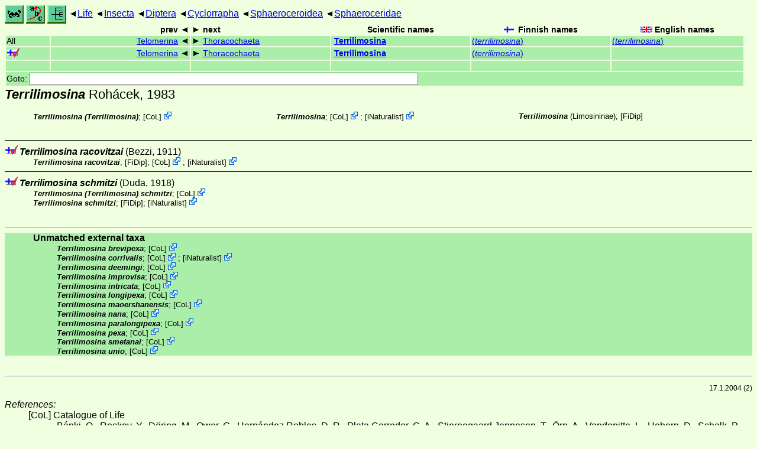

--- FILE ---
content_type: text/html
request_url: https://www.nic.funet.fi/pub/sci/bio/life/insecta/diptera/cyclorrapha/sphaeroceroidea/sphaeroceridae/terrilimosina/
body_size: 7325
content:
<!DOCTYPE html><html><head><title>Terrilimosina</title>
<link rel="stylesheet" href="../../../../../../life.css" type="text/css">
<!-- Generated by index-css.pl -->
<base target="_top">
<meta charset="utf-8"/></head><body>
<noscript><style>.js {display:none;}</style></noscript>
<div class=NAVBAR>
<a href="../../../../../../intro.html"><img src="../../../../../../icons/home.gif" alt="[HOME]"></a>
<a href="../../../../../../warp/index.html"><img src="../../../../../../icons/warp.gif" alt="[INDEXES]"></a>
<a href="../../../../../../tree.html?find=terrilimosina:Rohácek" target="tree_life"><img class="js" src="../../../../../../icons/phylo.png" alt="[TREE]"></a>
<span class=up><a href="../../../../../../">Life</a></span>
<span class=up><a href="../../../../../">Insecta</a></span>
<span class=up><a href="../../../../">Diptera</a></span>
<span class=up><a href="../../../">Cyclorrapha</a></span>
<span class=up><a href="../../">Sphaeroceroidea</a></span>
<span class=up><a href="../">Sphaeroceridae</a></span>
</div>
<form action="/cgi-bin/life/goto"><table class=NAVIGATION><tr><th></th><th class=prev><span>prev</span></th>
<th class=next><span>next</span></th>
<th>Scientific names</TH>
<th><span class=fiflag>Finnish names</span></th>
<th><span class=gbflag>English names</span></th>
</tr>
<tr><td>All</td>
<td class=prev><span><a href="../telomerina">Telomerina</a></span></td>
<td class=next><span><a href="../thoracochaeta">Thoracochaeta</a></span></td>
<td>&nbsp;<b><a href="../../../../../../warp/diptera-5-list.html#terrilimosina">Terrilimosina</a></b>
</td>
<td><a href="../../../../../../warp/diptera-3-Finnish-list.html#terrilimosina">(<i>terrilimosina</i>)</a></td>
<td><a href="../../../../../../warp/diptera-3-English-list.html#terrilimosina">(<i>terrilimosina</i>)</a></td></tr>
<tr><td><span class=ficheck></span></td>
<td class=prev><span><a href="../telomerina">Telomerina</a></span></td>
<td class=next><span><a href="../thoracochaeta">Thoracochaeta</a></span></td>
<td>&nbsp;<b><a href="../../../../../../warp/diptera-fi-list.html#terrilimosina">Terrilimosina</a></b>
</td>
<td><a href="../../../../../../warp/diptera-fi-Finnish-list.html#terrilimosina">(<i>terrilimosina</i>)</a></td>
<td></td></tr>
<tr><td>&nbsp;</td>
<td class=prev></td>
<td class=next></td>
<td>&nbsp;</td>
<td></td>
<td></td></tr>
<tr><td colspan=6><label>Goto: <input name=taxon size=80></label></td></tr>
</table>
</form>
<div class=PH><div class="TN" id="Terrilimosina"><span class=TN><i>Terrilimosina</i> Rohácek, 1983</span>

<div class=MENTIONS>
<ul class="LR">
<li><i>Terrilimosina (Terrilimosina)</i>; <span class="ext"> [<a href="#R1">CoL</a>] <a href='https://www.catalogueoflife.org/data/taxon/BYRM5'></a></span> 
<li><i>Terrilimosina</i>; <span class="ext"> [<a href="#R1">CoL</a>] <a href='https://www.catalogueoflife.org/data/taxon/BYRM2'></a></span> ; <span class="ext"> [<a href="#R2">iNaturalist</a>] <a href='https://www.inaturalist.org/taxa/1009183'></a></span> 
<li><i>Terrilimosina</i> (Limosininae); <a href="#15549">[FiDip]</a>
</ul>
</div></div>
</div><ul class=SP>
<li>
<div class="TN" id="racovitzai"><span class=TN><span class=ficheck></span><i>Terrilimosina racovitzai</i> (Bezzi, 1911)</span>

<div class=MENTIONS>
<ul class="LR">
<li><i>Terrilimosina racovitzai</i>; <a href="#15549">[FiDip]</a>; <span class="ext"> [<a href="#R1">CoL</a>] <a href='https://www.catalogueoflife.org/data/taxon/55J2D'></a></span> ; <span class="ext"> [<a href="#R2">iNaturalist</a>] <a href='https://www.inaturalist.org/taxa/1088204'></a></span> 
</ul>
</div></div>
<li>
<div class="TN" id="schmitzi"><span class=TN><span class=ficheck></span><i>Terrilimosina schmitzi</i> (Duda, 1918)</span>

<div class=MENTIONS>
<ul class="LR">
<li><i>Terrilimosina (Terrilimosina) schmitzi</i>; <span class="ext"> [<a href="#R1">CoL</a>] <a href='https://www.catalogueoflife.org/data/taxon/8FDNW'></a></span> 
<li><i>Terrilimosina schmitzi</i>; <a href="#15549">[FiDip]</a>; <span class="ext"> [<a href="#R2">iNaturalist</a>] <a href='https://www.inaturalist.org/taxa/1200634'></a></span> 
</ul>
</div></div>
</ul>
<br><hr><div class=GROUP><b>Unmatched external taxa</b>
<ul class="LR">
<li><i>Terrilimosina brevipexa</i>; <span class="ext"> [<a href="#R1">CoL</a>] <a href='https://www.catalogueoflife.org/data/taxon/55J26'></a></span> 
<li><i>Terrilimosina corrivalis</i>; <span class="ext"> [<a href="#R1">CoL</a>] <a href='https://www.catalogueoflife.org/data/taxon/8FDNX'></a></span> ; <span class="ext"> [<a href="#R2">iNaturalist</a>] <a href='https://www.inaturalist.org/taxa/1088206'></a></span> 
<li><i>Terrilimosina deemingi</i>; <span class="ext"> [<a href="#R1">CoL</a>] <a href='https://www.catalogueoflife.org/data/taxon/55J27'></a></span> 
<li><i>Terrilimosina improvisa</i>; <span class="ext"> [<a href="#R1">CoL</a>] <a href='https://www.catalogueoflife.org/data/taxon/9HTWG'></a></span> 
<li><i>Terrilimosina intricata</i>; <span class="ext"> [<a href="#R1">CoL</a>] <a href='https://www.catalogueoflife.org/data/taxon/55J28'></a></span> 
<li><i>Terrilimosina longipexa</i>; <span class="ext"> [<a href="#R1">CoL</a>] <a href='https://www.catalogueoflife.org/data/taxon/55J29'></a></span> 
<li><i>Terrilimosina maoershanensis</i>; <span class="ext"> [<a href="#R1">CoL</a>] <a href='https://www.catalogueoflife.org/data/taxon/BZFDX'></a></span> 
<li><i>Terrilimosina nana</i>; <span class="ext"> [<a href="#R1">CoL</a>] <a href='https://www.catalogueoflife.org/data/taxon/7C3P8'></a></span> 
<li><i>Terrilimosina paralongipexa</i>; <span class="ext"> [<a href="#R1">CoL</a>] <a href='https://www.catalogueoflife.org/data/taxon/55J2B'></a></span> 
<li><i>Terrilimosina pexa</i>; <span class="ext"> [<a href="#R1">CoL</a>] <a href='https://www.catalogueoflife.org/data/taxon/55J2C'></a></span> 
<li><i>Terrilimosina smetanai</i>; <span class="ext"> [<a href="#R1">CoL</a>] <a href='https://www.catalogueoflife.org/data/taxon/55J2F'></a></span> 
<li><i>Terrilimosina unio</i>; <span class="ext"> [<a href="#R1">CoL</a>] <a href='https://www.catalogueoflife.org/data/taxon/55J2G'></a></span> 
</ul>
</div>
<br><hr>
<p class=NOTE>17.1.2004 (2)</p><div><em>References:</em><ul class=RL>
<li id="R1">[CoL] Catalogue of Life<br>
Bánki, O., Roskov, Y., Döring, M., Ower, G., Hernández Robles, D. R., Plata Corredor, C. A., Stjernegaard Jeppesen, T., Örn, A., Vandepitte, L., Hobern, D., Schalk, P., DeWalt, R. E., Ma, K., Miller, J., Orrell, T., Aalbu, R., Abbott, J., Adlard, R., Aedo, C., et al. (2024). Catalogue of Life Checklist (Version 2024-03-26);  <a href="https://doi.org/10.48580/dfz8d">https://doi.org/10.48580/dfz8d</a>
<li id="R2">[iNaturalist] <br>
 <a href="https://www.inaturalist.org">iNaturalist</a>
</ul></div>
<br><hr>
<div><em>Some related literature:</em>
<ul class=RL>
<li id="15549">[FiDip]; Kahanpää, Grichanov, Haarto & Winqvist, 2012<br>
Draft Catalogue of Finnish Flies (Diptera:Brachycera & Cyclorrapha)

</ul></div>

<br>
<hr><p class=ENDNOTE>If you have corrections, comments or
 information to add into these pages, just send mail to
<a href="/cgi-bin/life/mail/moth/iki/fi/lolf2007?tz@rae.o5z-lfi.org">Markku Savela</a><br>
Keep in mind that the taxonomic information is copied from various sources,  and may include many inaccuracies. Expert help is welcome.
</body></html>
